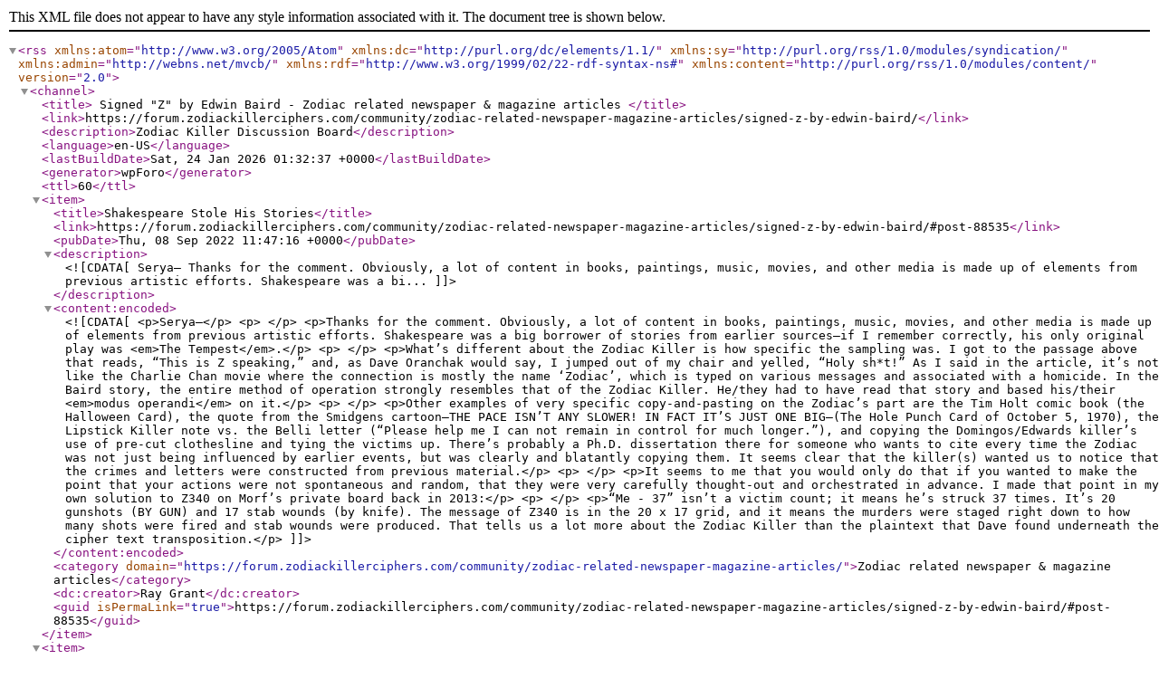

--- FILE ---
content_type: application/xml; charsetUTF-8
request_url: https://forum.zodiackillerciphers.com/community/zodiac-related-newspaper-magazine-articles/signed-z-by-edwin-baird/?type=rss2&forum=90&topic=5310
body_size: 7731
content:
<?xml version="1.0" encoding="UTF-8"?>        <rss version="2.0"
             xmlns:atom="http://www.w3.org/2005/Atom"
             xmlns:dc="http://purl.org/dc/elements/1.1/"
             xmlns:sy="http://purl.org/rss/1.0/modules/syndication/"
             xmlns:admin="http://webns.net/mvcb/"
             xmlns:rdf="http://www.w3.org/1999/02/22-rdf-syntax-ns#"
             xmlns:content="http://purl.org/rss/1.0/modules/content/">
        <channel>
            <title>
									Signed &quot;Z&quot; by Edwin Baird - Zodiac related newspaper &amp; magazine articles				            </title>
            <link>https://forum.zodiackillerciphers.com/community/zodiac-related-newspaper-magazine-articles/signed-z-by-edwin-baird/</link>
            <description>Zodiac Killer Discussion Board</description>
            <language>en-US</language>
            <lastBuildDate>Sat, 24 Jan 2026 01:32:37 +0000</lastBuildDate>
            <generator>wpForo</generator>
            <ttl>60</ttl>
							                    <item>
                        <title>Shakespeare Stole His Stories</title>
                        <link>https://forum.zodiackillerciphers.com/community/zodiac-related-newspaper-magazine-articles/signed-z-by-edwin-baird/#post-88535</link>
                        <pubDate>Thu, 08 Sep 2022 11:47:16 +0000</pubDate>
                        <description><![CDATA[Serya—
 
Thanks for the comment. Obviously, a lot of content in books, paintings, music, movies, and other media is made up of elements from previous artistic efforts. Shakespeare was a bi...]]></description>
                        <content:encoded><![CDATA[<p>Serya—</p>
<p> </p>
<p>Thanks for the comment. Obviously, a lot of content in books, paintings, music, movies, and other media is made up of elements from previous artistic efforts. Shakespeare was a big borrower of stories from earlier sources—if I remember correctly, his only original play was <em>The Tempest</em>.</p>
<p> </p>
<p>What’s different about the Zodiac Killer is how specific the sampling was. I got to the passage above that reads, “This is Z speaking,” and, as Dave Oranchak would say, I jumped out of my chair and yelled, “Holy sh*t!” As I said in the article, it’s not like the Charlie Chan movie where the connection is mostly the name ‘Zodiac’, which is typed on various messages and associated with a homicide. In the Baird story, the entire method of operation strongly resembles that of the Zodiac Killer. He/they had to have read that story and based his/their <em>modus operandi</em> on it.</p>
<p> </p>
<p>Other examples of very specific copy-and-pasting on the Zodiac’s part are the Tim Holt comic book (the Halloween Card), the quote from the Smidgens cartoon—THE PACE ISN’T ANY SLOWER! IN FACT IT’S JUST ONE BIG—(The Hole Punch Card of October 5, 1970), the Lipstick Killer note vs. the Belli letter (“Please help me I can not remain in control for much longer.”), and copying the Domingos/Edwards killer’s use of pre-cut clothesline and tying the victims up. There’s probably a Ph.D. dissertation there for someone who wants to cite every time the Zodiac was not just being influenced by earlier events, but was clearly and blatantly copying them. It seems clear that the killer(s) wanted us to notice that the crimes and letters were constructed from previous material.</p>
<p> </p>
<p>It seems to me that you would only do that if you wanted to make the point that your actions were not spontaneous and random, that they were very carefully thought-out and orchestrated in advance. I made that point in my own solution to Z340 on Morf’s private board back in 2013:</p>
<p> </p>
<p>“Me - 37” isn’t a victim count; it means he’s struck 37 times. It’s 20 gunshots (BY GUN) and 17 stab wounds (by knife). The message of Z340 is in the 20 x 17 grid, and it means the murders were staged right down to how many shots were fired and stab wounds were produced. That tells us a lot more about the Zodiac Killer than the plaintext that Dave found underneath the cipher text transposition.</p>]]></content:encoded>
						                            <category domain="https://forum.zodiackillerciphers.com/community/zodiac-related-newspaper-magazine-articles/">Zodiac related newspaper &amp; magazine articles</category>                        <dc:creator>Ray Grant</dc:creator>
                        <guid isPermaLink="true">https://forum.zodiackillerciphers.com/community/zodiac-related-newspaper-magazine-articles/signed-z-by-edwin-baird/#post-88535</guid>
                    </item>
				                    <item>
                        <title>RE: Signed &quot;Z&quot; by Edwin Baird</title>
                        <link>https://forum.zodiackillerciphers.com/community/zodiac-related-newspaper-magazine-articles/signed-z-by-edwin-baird/#post-88534</link>
                        <pubDate>Thu, 08 Sep 2022 07:04:12 +0000</pubDate>
                        <description><![CDATA[Thanks for the interesting post, Ray.  This all has an odd feeling of a strange phenomena we think is modern and it turns out has been around for hundreds of years.  Waiting for the cave dra...]]></description>
                        <content:encoded><![CDATA[<p>Thanks for the interesting post, Ray.  This all has an odd feeling of a strange phenomena we think is modern and it turns out has been around for hundreds of years.  Waiting for the cave drawings now.  Crazy!  Thanks.</p>]]></content:encoded>
						                            <category domain="https://forum.zodiackillerciphers.com/community/zodiac-related-newspaper-magazine-articles/">Zodiac related newspaper &amp; magazine articles</category>                        <dc:creator>serya</dc:creator>
                        <guid isPermaLink="true">https://forum.zodiackillerciphers.com/community/zodiac-related-newspaper-magazine-articles/signed-z-by-edwin-baird/#post-88534</guid>
                    </item>
				                    <item>
                        <title>Signed &quot;Z&quot; by Edwin Baird</title>
                        <link>https://forum.zodiackillerciphers.com/community/zodiac-related-newspaper-magazine-articles/signed-z-by-edwin-baird/#post-88533</link>
                        <pubDate>Wed, 07 Sep 2022 21:47:49 +0000</pubDate>
                        <description><![CDATA[Thanks to Mike Morford for letting me post over here.
 
Let me begin by giving credit to a poster on Ned Dehan’s Black Box Online Radio You Tube Comments section, Wildfire_99, who responde...]]></description>
                        <content:encoded><![CDATA[<p>Thanks to Mike Morford for letting me post over here.</p>
<p> </p>
<p>Let me begin by giving credit to a poster on Ned Dehan’s Black Box Online Radio You Tube Comments section, Wildfire_99, who responded to Ned’s Quick Reference guide with the following reply:</p>
<p> </p>
<p><strong>That's a pretty good observation comparing Charlie Chan at the Treasure Island to The Zodiac. However you should look into the story" Z" by edwin baird. It is my opinion that the story Z is the inspiration for the zodiac sending letters to Paul Avery and it is possible that he sent letters to Richard Gaikowski but Richard is never told the police cuz he didn't like the police.</strong></p>
<p> </p>
<p>Tom Voigt has since informed me that a reference to the Baird story appeared in a video from May 9, 2017 on the Zodiac Killer Identified You Tube channel, though the video doesn’t say much about the story itself.</p>
<p> </p>
<p>I watched Charlie Chan at Treasure Island back in the 1960s when a local TV station in Pittsburgh was running Charlie Chan movies on Saturday nights. In other words, I saw the movie before I ever heard of the Zodiac Killer.</p>
<p> </p>
<p>However, I’d never heard of the Edwin Baird story before Labor Day 2022. I was able to purchase the Kindle edition for 99¢ on Amazon.</p>
<p> </p>
<p><em>Signed “Z” </em>by Edwin Baird first appeared in Detective Story Magazine on August 27, 1921. In other words, the story significantly predates Charlie Chan at Treasure Island (1939), the Lipstick Killer (1945), the Texarkana Phantom (1946), and other stories and real life homicides which are presumed to have served as models for the Zodiac Killer to emulate.</p>
<p> </p>
<p>I’m stretching Fair Use to the absolute limit, but here are some passages from <em>Signed “Z” </em>in the order in which they appear in the story:</p>
<p> </p>
<p><strong>"Somebody phoned my office," Sloan declared, still breathing hard. "Said old Reeves had been croaked. Wasn't more than ten minutes ago. What’d you know about that?" "I know this much," said Shumway, nodding toward the marble steps that led to the bank floor, "the same message has been telephoned to every newspaper office in town."</strong></p>
<p> </p>
<p><strong>It came to him that the banker undoubtedly was still alive when the mysterious Z had telephoned to The Standard.  This, of course, brought him back to the important question of who this anonymous person was, and that bred other baffling questions which Shumway quickly classified thus:  First, assuming the unknown Z had murdered Reeves, what was his motive? Second, if he had committed the murder, why had he telephoned the newspapers about it? Third, if he hadn't committed the murder how had he known of it before the banker was dead?</strong></p>
<p> </p>
<p></p>
<p> </p>
<p><strong>But Shumway's eyes went first of all to the right hand of the dead man. It was empty. "There was a bit of red paper in his right hand, Tom," he said casually to the coroner. "You got it, I suppose?" The coroner, kneeling beside the body, looked up over his shoulder. "Oh, hello, Shumway! Yes, I found the paper. It's on the table there. I can't make anything of it." Shumway's eyes, darting instantly to the table, beheld the ragged piece of paper, and involuntarily he gasped with amazement. Surely this was carrying the thing too far! Zigzagging crazily across the red surface, its heavy black lines, was the crude, gigantic letter Z.</strong></p>
<p> </p>
<p><strong>Shumway's brain was working hard on a plan to trap the mysterious Z. It was only a nebulous plan as yet, but suddenly he rose and, with a hasty apology, went to the nearest telephone booth and called the city editor of The Morning Sun. "Hello, McLaughlin? Shumway talking. Want to ask a small favor. just for my own information, would you mind telling me exactly what this anonymous bird, known as Z, said to you over the phone this afternoon?'' "As nearly as I can remember," McLaughlin answered, "he said: 'This is Z speaking. We just killed Reeves of the Second National.'"</strong></p>
<p> </p>
<p><strong>Further interrogation failing to elicit anything more definite, Shumway called The Morning Post. Randall, night city editor, possessed a better memory. "I recall his words perfectly," said Randall. "'This is Z calling,' he said to me. 'Iwe just killed Reeves of the Second National.</strong></p>
<p> </p>
<p><strong>The Reeves story, of course, had been "played up" heavily in both morning papers, and was liberally embellished with pictures of the slain banker and members of his family, photographs of the bank, more photographs of the coroner and detectives "searching for clues," and a diagram of the directors' room, with a large cross indicating the spot where the body was found. A perusal of the text, however, failed to disclose anything beyond what Shumway already knew. At least one important thing, and this only contributed to the mystery, had been definitely established: Robbery was not the motive. Several hundred dollars in currency had been found on the dead man's body, and his costly gold watch, a pearl scarf pin, and other objects of considerable value were found intact.</strong></p>
<p> </p>
<p><strong>Pierce was conferring with the makeup editor, and for the moment his desk was left in charge of Barker, his assistant. Barker was handling a steady stream of copy, which flowed from the machines of three rewrite men and five reporters, and trying to answer two telephones at once. He nodded toward the third phone, as Shumway stopped beside the desk. "Answer that, will you, Shumway?" Shumway picked up the telephone and placed the receiver to his ear. "Hello?" "This is Z calling," said a deep masculine voice. "We just killed Ashfield of the Western Trust. Look for the apple seeds." Shumway's strong fingers spasmodically gripped the telephone instrument, and, for a breathless instant, he listened tensely, the receiver glued to his ear, every sense quiveringly alive. Then, as no further sound came, he said clearly and distinctly in a tone of stern authority: "I don't believe a word you say. I think you're lying to us." But it was no use. The telephone connection had been broken. Instantly, for he realized the value of every second, he got The Standard switchboard operator on the wire. "Trace that call!" he said sharply. "The last call you got for the city desk. Drop everything else and trace it! It's of the utmost importance." Then he whirled round to Pierce, who was still talking with the make-up man, quite unaware of what had happened. "L. D. Ashfield, president of the Western Trust, has just been murdered!" he said. Heedless of the quick excitement that seized all within sound of his voice, and the babble of questions that were shot at him, he went on: "Better call up every public telephone booth within two blocks of the bank. I'd put at least five men on it, Pierce. Then call up the bank and ask for Harris, first vice president. We’ve got to work fast! Every second is precious. We … " "Is this another Z killing?" Pierce demanded. "Yes! Just got his message over the phone. Miss Mandel is tracing the call.</strong></p>
<p> </p>
<p><strong>The coroner had arrived when he returned to the bank, and he learned that Ashfield's death was caused by a severed jugular vein, that nothing had been stolen from him or from his office, and that the sheet of red paper, found in his hand, bore a crude black letter Z.</strong></p>
<p> </p>
<p><strong>Upon entering the office of The Standard, however, these plans received an unexpected jolt. Pierce, visibly excited, hurried him into Carmody's office and gave him a long envelope of bright red hue, addressed in angular handwriting to "City Editors, Herald." "It came in this morning's mail," said Pierce. "Read it." · Shumway drew from the envelope a sheet of red paper which he instantly recognized as Z's calling card. On one side was printed a huge black Z, on the other this message was written: Frank W. Eggleston, President of the Merchants' Bank will be killed at one forty-five p. m. on the clay you receive this message. "Every paper in town," Pierce went on, "got one of those things in the mail this morning. I tried to get you on the phone at home, but they said you'd left. What d'you think of it, Shumway?'' Shumway, examining the missive by the light at the window, saw that the Z was the same as those he had seen before; that the superscription was jerkily written with black ink and the message with a soft black lead pencil, the handwriting of both being the same, and that the communication was correctly spelled and punctuated. The postmark revealed that the letter had been mailed at the main post office at five o'clock yesterday afternoon. "It seems genuine enough," he said, handing it back to Pierce. "Of course, it may only be the work of a harmless crank, but I think not." "You think, then, it was written by the person who killed Reeves and Ashfield?" Shumway nodded affirmatively. 'It's the same as his other calling cards, same sort of paper and same black crayon. I've no doubt he'll try to kill Eggleston today, just as he says he will!  Where’s Carmody?" "Attending a publishers' meeting." "Gosh! At this hour?" "It's an emergency session, called twenty minutes ago by all the papers when it became known that all had received that message. They're considering the question of suppressing it. This thing’s getting slightly serious, Shumway." "Right! The police… " ''The chief of police," Pierce interrupted, "got one, too! So did Captain Grimm of the detective bureau, and so did Eggleston. He apparently over looked nobody."</strong></p>
<p> </p>
<p><strong>Beside the open window stood a 0.45 caliber rifle, mute evidence of the tragedy that had just been enacted here. From the litter on the floor he plucked a half-eaten Baldwin apple, and nearby he found a rifle case; but of more immediate interest to him was the sheet of red paper attached to the barrel of the rifle. Scrawled across this ruby-colored sheet, which bore the fatal letter Z in the angular handwriting he had seen that morning, were four brief words forming a grim, ironical sentence: "I told you so!"</strong></p>
<p> </p>
<p><strong>Shumway, with his feet propped on a steam radiator, sat reading the papers and smoking cigarettes until a boy came in with the morning mail. Then he walked to the desk where the boy was sorting the letters. One stood out from all the rest and riveted his attention. He drew it forth, a long red envelope, addressed in angular handwriting to "City Editor, Herald." After an involuntary hesitation he tore it open and extracted the sheet of red paper within. On one side of the sheet was a huge black Z, on the other side this message was written: Walter E. Hubbell, president of the Midland Trust &amp; Savings Bank, will die before four p. m. today, Friday, and J. D. Hoyt, president of the State Bank of Oakdale, will die at nine fifteen a. m. tomorrow, Saturday. Z.</strong></p>
<p> </p>
<p><strong>“But what really brought you here,” she went on, opening her reticule, "is this." She gave him a sheet of red notepaper. He opened it and read in the angular scrawl that had become familiar to him: "Twenty-four hours after you receive this you will be fatherless." "It came in the mail this morning after papa left home." she told him. "I loathe anonymous notes. There's something peculiarly cowardly about anything? I suppose I shouldn't worry about it, but do you think it really means anything?"</strong></p>
<p> </p>
<p><strong>About four o'clock he went out and telephoned his office.  He was told that Walter Hubbell has died twenty minutes ago. "Poison," said Pierce succinctly.  “A new type of sanitary drinking cup was sent to him in the mail, apparently a sample from a manufacturer. Hubbell took it to the water cooler. In half an hour he was dead. His guards were with him, but they might have well be in China.''</strong></p>
<p> </p>
<p><strong>"How will you kill Hoyt?" Shumway softly interrupted. "Artistically. When he enters his automobile tomorrow morning a time bomb in the seat ''It’ll explode and blow him to atoms."</strong></p>
<p> </p>
<p>In the Baird story, there are four separate murders, just as in the Zodiac Killer case there are four canonical murder events. Just as in the Zodiac case, the first two murder events are similar, almost interchangeable, and the last two are a departure.</p>
<p> </p>
<p>The difference between <em>Signed “Z” </em>and the many other examples is that the Baird story presents not just a name reference like Charlie Chan or even a near-verbatim quotation like the Tim Holt comic, but a method of operating that amounts to a public presentation. This isn’t some Sad Little Man whose subjective obsessions have come to light because he leaves dead bodies in his wake. This is a deliberate drama staged for general effect, not for psychological gratification.</p>
<p> </p>
<p>Another way of putting this is that the Zodiac Killer isn’t a serial killer; he’s a construct, a Frankenstein monster put together piece by piece of previous crimes and cultural connotations. He’s a counterfeit, a kind of collage made up of bits from earlier events. In modern musical terms, he’s a song made up entirely of samples.</p>
<p> </p>
<p>I will cite the innumerable examples of this collage effect in follow-up posts, if there is any further discussion.</p>]]></content:encoded>
						                            <category domain="https://forum.zodiackillerciphers.com/community/zodiac-related-newspaper-magazine-articles/">Zodiac related newspaper &amp; magazine articles</category>                        <dc:creator>Ray Grant</dc:creator>
                        <guid isPermaLink="true">https://forum.zodiackillerciphers.com/community/zodiac-related-newspaper-magazine-articles/signed-z-by-edwin-baird/#post-88533</guid>
                    </item>
							        </channel>
        </rss>
		